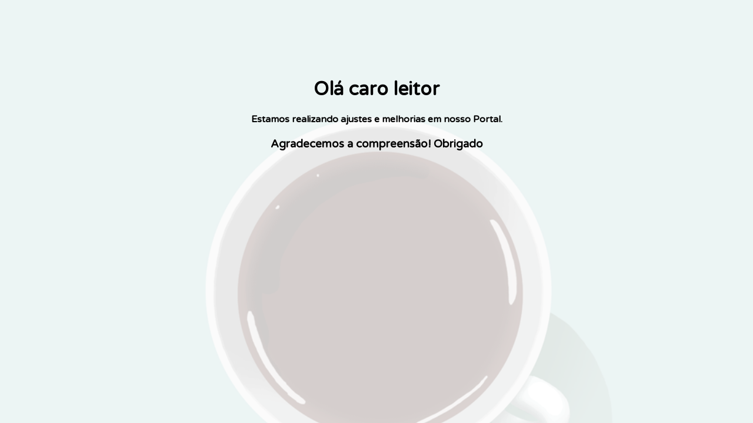

--- FILE ---
content_type: text/html; charset=UTF-8
request_url: https://aviacaobrasil.com.br/meta_linhas_aereas_brasil/
body_size: 1040
content:
<!DOCTYPE html>
<html lang="pt-BR" prefix="og: http://ogp.me/ns#" prefix="og: https://ogp.me/ns#">
<head>
    <meta charset="UTF-8"/>
    <meta name="viewport" content="width=device-width, initial-scale=1"/>
    <meta http-equiv="Cache-Control" content="no-cache"/>

    <link rel="profile" href="https://gmpg.org/xfn/11" />
    <link rel="pingback" href="https://aviacaobrasil.com.br/xmlrpc.php"/>
    <link href='//fonts.googleapis.com/css?family=Varela+Round' rel='stylesheet' type='text/css'/>

    <script src="https://ajax.googleapis.com/ajax/libs/jquery/1.12.4/jquery.min.js" type="7cbd4b0f3035f0f73cbab3a8-text/javascript"></script>

    <title>Portal Aviação Brasil</title>

    <style>
        body {
            border: 0;
            margin: 0;
            padding: 0;
        }

        .absolute{
	background-image: url('http://www.aviacaobrasil.com.br/wp-content/plugins/wp-manutencao/public/images/coffe.gif');
	background-repeat: no-repeat;
	background-size: cover;
	background-position: center top;
	height: 100%;
	width: 100%;
	position: absolute;
	top: 0;
	left: 0;
	opacity: 0.2;					
}
.container{
	position: relative;
}
.wrap{
	padding: 2em;
	margin: 5em 0 0 0;
	text-align: center;
	font-family: 'Varela Round', sans-serif;
	max-width: 100%;
	line-height: normal;
}    </style>
</head>
<body>
<div class='absolute'></div>				
<div class='container'>
	<div class='wrap'>
		<h1>Olá caro leitor</h1>
		<h4>Estamos realizando ajustes e melhorias em nosso Portal.</h4>
		<h3>Agradecemos a compreensão! Obrigado</h3>
	</div>
</div>
<script type="7cbd4b0f3035f0f73cbab3a8-text/javascript">jQuery(document).ready(function($) {

});</script>
<script src="/cdn-cgi/scripts/7d0fa10a/cloudflare-static/rocket-loader.min.js" data-cf-settings="7cbd4b0f3035f0f73cbab3a8-|49" defer></script><script defer src="https://static.cloudflareinsights.com/beacon.min.js/vcd15cbe7772f49c399c6a5babf22c1241717689176015" integrity="sha512-ZpsOmlRQV6y907TI0dKBHq9Md29nnaEIPlkf84rnaERnq6zvWvPUqr2ft8M1aS28oN72PdrCzSjY4U6VaAw1EQ==" data-cf-beacon='{"version":"2024.11.0","token":"075dac3c9e37460b976be34089d481f9","r":1,"server_timing":{"name":{"cfCacheStatus":true,"cfEdge":true,"cfExtPri":true,"cfL4":true,"cfOrigin":true,"cfSpeedBrain":true},"location_startswith":null}}' crossorigin="anonymous"></script>
</body>
</html>